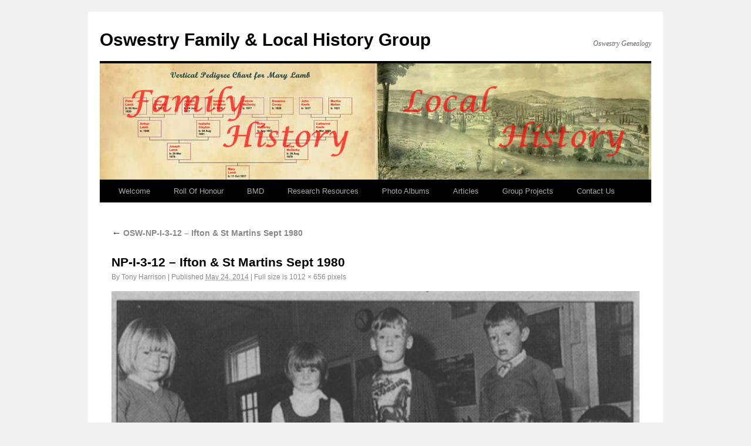

--- FILE ---
content_type: text/html; charset=UTF-8
request_url: https://www.oswestrygenealogy.org.uk/photos/osw-np-i-3-12-ifton-st-martins-sept-1980/np-i-3-12-ifton-st-martins-sept-1980/
body_size: 7120
content:
<!DOCTYPE html>
<html dir="ltr" lang="en-GB" prefix="og: https://ogp.me/ns#">
<head>
<meta charset="UTF-8" />
<meta name="google-site-verification" content="cTIFuuOBfFgB0Q999r0vYLDot4iBat56UDiVZHj2J8Y" />

<link rel="profile" href="http://gmpg.org/xfn/11" />
<link rel="stylesheet" type="text/css" media="all" href="https://www.oswestrygenealogy.org.uk/wp-content/themes/twentyten-old/style.css" />
<link rel="pingback" href="https://www.oswestrygenealogy.org.uk/xmlrpc.php" />
	<style>img:is([sizes="auto" i], [sizes^="auto," i]) { contain-intrinsic-size: 3000px 1500px }</style>
	
		<!-- All in One SEO 4.9.0 - aioseo.com -->
		<title>NP-I-3-12 – Ifton &amp; St Martins Sept 1980 - Oswestry Family &amp; Local History Group</title>
	<meta name="robots" content="max-image-preview:large" />
	<meta name="author" content="Tony Harrison"/>
	<link rel="canonical" href="https://www.oswestrygenealogy.org.uk/photos/osw-np-i-3-12-ifton-st-martins-sept-1980/np-i-3-12-ifton-st-martins-sept-1980/" />
	<meta name="generator" content="All in One SEO (AIOSEO) 4.9.0" />
		<meta property="og:locale" content="en_GB" />
		<meta property="og:site_name" content="Oswestry Family &amp; Local History Group - Oswestry Genealogy" />
		<meta property="og:type" content="article" />
		<meta property="og:title" content="NP-I-3-12 – Ifton &amp; St Martins Sept 1980 - Oswestry Family &amp; Local History Group" />
		<meta property="og:url" content="https://www.oswestrygenealogy.org.uk/photos/osw-np-i-3-12-ifton-st-martins-sept-1980/np-i-3-12-ifton-st-martins-sept-1980/" />
		<meta property="article:published_time" content="2014-05-24T13:46:25+00:00" />
		<meta property="article:modified_time" content="2014-05-24T13:46:25+00:00" />
		<meta property="article:publisher" content="https://www.facebook.com/groups/1481629105410677/" />
		<meta name="twitter:card" content="summary_large_image" />
		<meta name="twitter:title" content="NP-I-3-12 – Ifton &amp; St Martins Sept 1980 - Oswestry Family &amp; Local History Group" />
		<script type="application/ld+json" class="aioseo-schema">
			{"@context":"https:\/\/schema.org","@graph":[{"@type":"BreadcrumbList","@id":"https:\/\/www.oswestrygenealogy.org.uk\/photos\/osw-np-i-3-12-ifton-st-martins-sept-1980\/np-i-3-12-ifton-st-martins-sept-1980\/#breadcrumblist","itemListElement":[{"@type":"ListItem","@id":"https:\/\/www.oswestrygenealogy.org.uk#listItem","position":1,"name":"Home","item":"https:\/\/www.oswestrygenealogy.org.uk","nextItem":{"@type":"ListItem","@id":"https:\/\/www.oswestrygenealogy.org.uk\/photos\/osw-np-i-3-12-ifton-st-martins-sept-1980\/np-i-3-12-ifton-st-martins-sept-1980\/#listItem","name":"NP-I-3-12 &#8211; Ifton &#038; St Martins Sept 1980"}},{"@type":"ListItem","@id":"https:\/\/www.oswestrygenealogy.org.uk\/photos\/osw-np-i-3-12-ifton-st-martins-sept-1980\/np-i-3-12-ifton-st-martins-sept-1980\/#listItem","position":2,"name":"NP-I-3-12 &#8211; Ifton &#038; St Martins Sept 1980","previousItem":{"@type":"ListItem","@id":"https:\/\/www.oswestrygenealogy.org.uk#listItem","name":"Home"}}]},{"@type":"ItemPage","@id":"https:\/\/www.oswestrygenealogy.org.uk\/photos\/osw-np-i-3-12-ifton-st-martins-sept-1980\/np-i-3-12-ifton-st-martins-sept-1980\/#itempage","url":"https:\/\/www.oswestrygenealogy.org.uk\/photos\/osw-np-i-3-12-ifton-st-martins-sept-1980\/np-i-3-12-ifton-st-martins-sept-1980\/","name":"NP-I-3-12 \u2013 Ifton & St Martins Sept 1980 - Oswestry Family & Local History Group","inLanguage":"en-GB","isPartOf":{"@id":"https:\/\/www.oswestrygenealogy.org.uk\/#website"},"breadcrumb":{"@id":"https:\/\/www.oswestrygenealogy.org.uk\/photos\/osw-np-i-3-12-ifton-st-martins-sept-1980\/np-i-3-12-ifton-st-martins-sept-1980\/#breadcrumblist"},"author":{"@id":"https:\/\/www.oswestrygenealogy.org.uk\/author\/tony-harrison\/#author"},"creator":{"@id":"https:\/\/www.oswestrygenealogy.org.uk\/author\/tony-harrison\/#author"},"datePublished":"2014-05-24T13:46:25+00:00","dateModified":"2014-05-24T13:46:25+00:00"},{"@type":"Organization","@id":"https:\/\/www.oswestrygenealogy.org.uk\/#organization","name":"Oswestry Family & Local History Group","description":"Oswestry Genealogy","url":"https:\/\/www.oswestrygenealogy.org.uk\/","logo":{"@type":"ImageObject","url":"https:\/\/www.oswestrygenealogy.org.uk\/wp-content\/uploads\/2023\/03\/Screenshot-2023-03-07-at-18.48.10.png","@id":"https:\/\/www.oswestrygenealogy.org.uk\/photos\/osw-np-i-3-12-ifton-st-martins-sept-1980\/np-i-3-12-ifton-st-martins-sept-1980\/#organizationLogo","width":268,"height":144},"image":{"@id":"https:\/\/www.oswestrygenealogy.org.uk\/photos\/osw-np-i-3-12-ifton-st-martins-sept-1980\/np-i-3-12-ifton-st-martins-sept-1980\/#organizationLogo"},"sameAs":["https:\/\/www.facebook.com\/groups\/1481629105410677\/"]},{"@type":"Person","@id":"https:\/\/www.oswestrygenealogy.org.uk\/author\/tony-harrison\/#author","url":"https:\/\/www.oswestrygenealogy.org.uk\/author\/tony-harrison\/","name":"Tony Harrison","image":{"@type":"ImageObject","@id":"https:\/\/www.oswestrygenealogy.org.uk\/photos\/osw-np-i-3-12-ifton-st-martins-sept-1980\/np-i-3-12-ifton-st-martins-sept-1980\/#authorImage","url":"https:\/\/secure.gravatar.com\/avatar\/d6de74a5f4732a7f1f71a872002d44ca3c957595e63e76e03778f3172d60f505?s=96&d=mm&r=g","width":96,"height":96,"caption":"Tony Harrison"}},{"@type":"WebSite","@id":"https:\/\/www.oswestrygenealogy.org.uk\/#website","url":"https:\/\/www.oswestrygenealogy.org.uk\/","name":"Oswestry Family & Local History Group","description":"Oswestry Genealogy","inLanguage":"en-GB","publisher":{"@id":"https:\/\/www.oswestrygenealogy.org.uk\/#organization"}}]}
		</script>
		<!-- All in One SEO -->

<link rel="alternate" type="application/rss+xml" title="Oswestry Family &amp; Local History Group &raquo; Feed" href="https://www.oswestrygenealogy.org.uk/feed/" />
<link rel="alternate" type="application/rss+xml" title="Oswestry Family &amp; Local History Group &raquo; Comments Feed" href="https://www.oswestrygenealogy.org.uk/comments/feed/" />
<link rel="alternate" type="application/rss+xml" title="Oswestry Family &amp; Local History Group &raquo; NP-I-3-12 &#8211; Ifton &#038; St Martins Sept 1980 Comments Feed" href="https://www.oswestrygenealogy.org.uk/photos/osw-np-i-3-12-ifton-st-martins-sept-1980/np-i-3-12-ifton-st-martins-sept-1980/feed/" />
<script type="text/javascript">
/* <![CDATA[ */
window._wpemojiSettings = {"baseUrl":"https:\/\/s.w.org\/images\/core\/emoji\/16.0.1\/72x72\/","ext":".png","svgUrl":"https:\/\/s.w.org\/images\/core\/emoji\/16.0.1\/svg\/","svgExt":".svg","source":{"concatemoji":"https:\/\/www.oswestrygenealogy.org.uk\/wp-includes\/js\/wp-emoji-release.min.js?ver=6.8.3"}};
/*! This file is auto-generated */
!function(s,n){var o,i,e;function c(e){try{var t={supportTests:e,timestamp:(new Date).valueOf()};sessionStorage.setItem(o,JSON.stringify(t))}catch(e){}}function p(e,t,n){e.clearRect(0,0,e.canvas.width,e.canvas.height),e.fillText(t,0,0);var t=new Uint32Array(e.getImageData(0,0,e.canvas.width,e.canvas.height).data),a=(e.clearRect(0,0,e.canvas.width,e.canvas.height),e.fillText(n,0,0),new Uint32Array(e.getImageData(0,0,e.canvas.width,e.canvas.height).data));return t.every(function(e,t){return e===a[t]})}function u(e,t){e.clearRect(0,0,e.canvas.width,e.canvas.height),e.fillText(t,0,0);for(var n=e.getImageData(16,16,1,1),a=0;a<n.data.length;a++)if(0!==n.data[a])return!1;return!0}function f(e,t,n,a){switch(t){case"flag":return n(e,"\ud83c\udff3\ufe0f\u200d\u26a7\ufe0f","\ud83c\udff3\ufe0f\u200b\u26a7\ufe0f")?!1:!n(e,"\ud83c\udde8\ud83c\uddf6","\ud83c\udde8\u200b\ud83c\uddf6")&&!n(e,"\ud83c\udff4\udb40\udc67\udb40\udc62\udb40\udc65\udb40\udc6e\udb40\udc67\udb40\udc7f","\ud83c\udff4\u200b\udb40\udc67\u200b\udb40\udc62\u200b\udb40\udc65\u200b\udb40\udc6e\u200b\udb40\udc67\u200b\udb40\udc7f");case"emoji":return!a(e,"\ud83e\udedf")}return!1}function g(e,t,n,a){var r="undefined"!=typeof WorkerGlobalScope&&self instanceof WorkerGlobalScope?new OffscreenCanvas(300,150):s.createElement("canvas"),o=r.getContext("2d",{willReadFrequently:!0}),i=(o.textBaseline="top",o.font="600 32px Arial",{});return e.forEach(function(e){i[e]=t(o,e,n,a)}),i}function t(e){var t=s.createElement("script");t.src=e,t.defer=!0,s.head.appendChild(t)}"undefined"!=typeof Promise&&(o="wpEmojiSettingsSupports",i=["flag","emoji"],n.supports={everything:!0,everythingExceptFlag:!0},e=new Promise(function(e){s.addEventListener("DOMContentLoaded",e,{once:!0})}),new Promise(function(t){var n=function(){try{var e=JSON.parse(sessionStorage.getItem(o));if("object"==typeof e&&"number"==typeof e.timestamp&&(new Date).valueOf()<e.timestamp+604800&&"object"==typeof e.supportTests)return e.supportTests}catch(e){}return null}();if(!n){if("undefined"!=typeof Worker&&"undefined"!=typeof OffscreenCanvas&&"undefined"!=typeof URL&&URL.createObjectURL&&"undefined"!=typeof Blob)try{var e="postMessage("+g.toString()+"("+[JSON.stringify(i),f.toString(),p.toString(),u.toString()].join(",")+"));",a=new Blob([e],{type:"text/javascript"}),r=new Worker(URL.createObjectURL(a),{name:"wpTestEmojiSupports"});return void(r.onmessage=function(e){c(n=e.data),r.terminate(),t(n)})}catch(e){}c(n=g(i,f,p,u))}t(n)}).then(function(e){for(var t in e)n.supports[t]=e[t],n.supports.everything=n.supports.everything&&n.supports[t],"flag"!==t&&(n.supports.everythingExceptFlag=n.supports.everythingExceptFlag&&n.supports[t]);n.supports.everythingExceptFlag=n.supports.everythingExceptFlag&&!n.supports.flag,n.DOMReady=!1,n.readyCallback=function(){n.DOMReady=!0}}).then(function(){return e}).then(function(){var e;n.supports.everything||(n.readyCallback(),(e=n.source||{}).concatemoji?t(e.concatemoji):e.wpemoji&&e.twemoji&&(t(e.twemoji),t(e.wpemoji)))}))}((window,document),window._wpemojiSettings);
/* ]]> */
</script>
<style id='wp-emoji-styles-inline-css' type='text/css'>

	img.wp-smiley, img.emoji {
		display: inline !important;
		border: none !important;
		box-shadow: none !important;
		height: 1em !important;
		width: 1em !important;
		margin: 0 0.07em !important;
		vertical-align: -0.1em !important;
		background: none !important;
		padding: 0 !important;
	}
</style>
<link rel='stylesheet' id='wp-block-library-css' href='https://www.oswestrygenealogy.org.uk/wp-includes/css/dist/block-library/style.min.css?ver=6.8.3' type='text/css' media='all' />
<style id='classic-theme-styles-inline-css' type='text/css'>
/*! This file is auto-generated */
.wp-block-button__link{color:#fff;background-color:#32373c;border-radius:9999px;box-shadow:none;text-decoration:none;padding:calc(.667em + 2px) calc(1.333em + 2px);font-size:1.125em}.wp-block-file__button{background:#32373c;color:#fff;text-decoration:none}
</style>
<link rel='stylesheet' id='aioseo/css/src/vue/standalone/blocks/table-of-contents/global.scss-css' href='https://www.oswestrygenealogy.org.uk/wp-content/plugins/all-in-one-seo-pack/dist/Lite/assets/css/table-of-contents/global.e90f6d47.css?ver=4.9.0' type='text/css' media='all' />
<style id='global-styles-inline-css' type='text/css'>
:root{--wp--preset--aspect-ratio--square: 1;--wp--preset--aspect-ratio--4-3: 4/3;--wp--preset--aspect-ratio--3-4: 3/4;--wp--preset--aspect-ratio--3-2: 3/2;--wp--preset--aspect-ratio--2-3: 2/3;--wp--preset--aspect-ratio--16-9: 16/9;--wp--preset--aspect-ratio--9-16: 9/16;--wp--preset--color--black: #000000;--wp--preset--color--cyan-bluish-gray: #abb8c3;--wp--preset--color--white: #ffffff;--wp--preset--color--pale-pink: #f78da7;--wp--preset--color--vivid-red: #cf2e2e;--wp--preset--color--luminous-vivid-orange: #ff6900;--wp--preset--color--luminous-vivid-amber: #fcb900;--wp--preset--color--light-green-cyan: #7bdcb5;--wp--preset--color--vivid-green-cyan: #00d084;--wp--preset--color--pale-cyan-blue: #8ed1fc;--wp--preset--color--vivid-cyan-blue: #0693e3;--wp--preset--color--vivid-purple: #9b51e0;--wp--preset--gradient--vivid-cyan-blue-to-vivid-purple: linear-gradient(135deg,rgba(6,147,227,1) 0%,rgb(155,81,224) 100%);--wp--preset--gradient--light-green-cyan-to-vivid-green-cyan: linear-gradient(135deg,rgb(122,220,180) 0%,rgb(0,208,130) 100%);--wp--preset--gradient--luminous-vivid-amber-to-luminous-vivid-orange: linear-gradient(135deg,rgba(252,185,0,1) 0%,rgba(255,105,0,1) 100%);--wp--preset--gradient--luminous-vivid-orange-to-vivid-red: linear-gradient(135deg,rgba(255,105,0,1) 0%,rgb(207,46,46) 100%);--wp--preset--gradient--very-light-gray-to-cyan-bluish-gray: linear-gradient(135deg,rgb(238,238,238) 0%,rgb(169,184,195) 100%);--wp--preset--gradient--cool-to-warm-spectrum: linear-gradient(135deg,rgb(74,234,220) 0%,rgb(151,120,209) 20%,rgb(207,42,186) 40%,rgb(238,44,130) 60%,rgb(251,105,98) 80%,rgb(254,248,76) 100%);--wp--preset--gradient--blush-light-purple: linear-gradient(135deg,rgb(255,206,236) 0%,rgb(152,150,240) 100%);--wp--preset--gradient--blush-bordeaux: linear-gradient(135deg,rgb(254,205,165) 0%,rgb(254,45,45) 50%,rgb(107,0,62) 100%);--wp--preset--gradient--luminous-dusk: linear-gradient(135deg,rgb(255,203,112) 0%,rgb(199,81,192) 50%,rgb(65,88,208) 100%);--wp--preset--gradient--pale-ocean: linear-gradient(135deg,rgb(255,245,203) 0%,rgb(182,227,212) 50%,rgb(51,167,181) 100%);--wp--preset--gradient--electric-grass: linear-gradient(135deg,rgb(202,248,128) 0%,rgb(113,206,126) 100%);--wp--preset--gradient--midnight: linear-gradient(135deg,rgb(2,3,129) 0%,rgb(40,116,252) 100%);--wp--preset--font-size--small: 13px;--wp--preset--font-size--medium: 20px;--wp--preset--font-size--large: 36px;--wp--preset--font-size--x-large: 42px;--wp--preset--spacing--20: 0.44rem;--wp--preset--spacing--30: 0.67rem;--wp--preset--spacing--40: 1rem;--wp--preset--spacing--50: 1.5rem;--wp--preset--spacing--60: 2.25rem;--wp--preset--spacing--70: 3.38rem;--wp--preset--spacing--80: 5.06rem;--wp--preset--shadow--natural: 6px 6px 9px rgba(0, 0, 0, 0.2);--wp--preset--shadow--deep: 12px 12px 50px rgba(0, 0, 0, 0.4);--wp--preset--shadow--sharp: 6px 6px 0px rgba(0, 0, 0, 0.2);--wp--preset--shadow--outlined: 6px 6px 0px -3px rgba(255, 255, 255, 1), 6px 6px rgba(0, 0, 0, 1);--wp--preset--shadow--crisp: 6px 6px 0px rgba(0, 0, 0, 1);}:where(.is-layout-flex){gap: 0.5em;}:where(.is-layout-grid){gap: 0.5em;}body .is-layout-flex{display: flex;}.is-layout-flex{flex-wrap: wrap;align-items: center;}.is-layout-flex > :is(*, div){margin: 0;}body .is-layout-grid{display: grid;}.is-layout-grid > :is(*, div){margin: 0;}:where(.wp-block-columns.is-layout-flex){gap: 2em;}:where(.wp-block-columns.is-layout-grid){gap: 2em;}:where(.wp-block-post-template.is-layout-flex){gap: 1.25em;}:where(.wp-block-post-template.is-layout-grid){gap: 1.25em;}.has-black-color{color: var(--wp--preset--color--black) !important;}.has-cyan-bluish-gray-color{color: var(--wp--preset--color--cyan-bluish-gray) !important;}.has-white-color{color: var(--wp--preset--color--white) !important;}.has-pale-pink-color{color: var(--wp--preset--color--pale-pink) !important;}.has-vivid-red-color{color: var(--wp--preset--color--vivid-red) !important;}.has-luminous-vivid-orange-color{color: var(--wp--preset--color--luminous-vivid-orange) !important;}.has-luminous-vivid-amber-color{color: var(--wp--preset--color--luminous-vivid-amber) !important;}.has-light-green-cyan-color{color: var(--wp--preset--color--light-green-cyan) !important;}.has-vivid-green-cyan-color{color: var(--wp--preset--color--vivid-green-cyan) !important;}.has-pale-cyan-blue-color{color: var(--wp--preset--color--pale-cyan-blue) !important;}.has-vivid-cyan-blue-color{color: var(--wp--preset--color--vivid-cyan-blue) !important;}.has-vivid-purple-color{color: var(--wp--preset--color--vivid-purple) !important;}.has-black-background-color{background-color: var(--wp--preset--color--black) !important;}.has-cyan-bluish-gray-background-color{background-color: var(--wp--preset--color--cyan-bluish-gray) !important;}.has-white-background-color{background-color: var(--wp--preset--color--white) !important;}.has-pale-pink-background-color{background-color: var(--wp--preset--color--pale-pink) !important;}.has-vivid-red-background-color{background-color: var(--wp--preset--color--vivid-red) !important;}.has-luminous-vivid-orange-background-color{background-color: var(--wp--preset--color--luminous-vivid-orange) !important;}.has-luminous-vivid-amber-background-color{background-color: var(--wp--preset--color--luminous-vivid-amber) !important;}.has-light-green-cyan-background-color{background-color: var(--wp--preset--color--light-green-cyan) !important;}.has-vivid-green-cyan-background-color{background-color: var(--wp--preset--color--vivid-green-cyan) !important;}.has-pale-cyan-blue-background-color{background-color: var(--wp--preset--color--pale-cyan-blue) !important;}.has-vivid-cyan-blue-background-color{background-color: var(--wp--preset--color--vivid-cyan-blue) !important;}.has-vivid-purple-background-color{background-color: var(--wp--preset--color--vivid-purple) !important;}.has-black-border-color{border-color: var(--wp--preset--color--black) !important;}.has-cyan-bluish-gray-border-color{border-color: var(--wp--preset--color--cyan-bluish-gray) !important;}.has-white-border-color{border-color: var(--wp--preset--color--white) !important;}.has-pale-pink-border-color{border-color: var(--wp--preset--color--pale-pink) !important;}.has-vivid-red-border-color{border-color: var(--wp--preset--color--vivid-red) !important;}.has-luminous-vivid-orange-border-color{border-color: var(--wp--preset--color--luminous-vivid-orange) !important;}.has-luminous-vivid-amber-border-color{border-color: var(--wp--preset--color--luminous-vivid-amber) !important;}.has-light-green-cyan-border-color{border-color: var(--wp--preset--color--light-green-cyan) !important;}.has-vivid-green-cyan-border-color{border-color: var(--wp--preset--color--vivid-green-cyan) !important;}.has-pale-cyan-blue-border-color{border-color: var(--wp--preset--color--pale-cyan-blue) !important;}.has-vivid-cyan-blue-border-color{border-color: var(--wp--preset--color--vivid-cyan-blue) !important;}.has-vivid-purple-border-color{border-color: var(--wp--preset--color--vivid-purple) !important;}.has-vivid-cyan-blue-to-vivid-purple-gradient-background{background: var(--wp--preset--gradient--vivid-cyan-blue-to-vivid-purple) !important;}.has-light-green-cyan-to-vivid-green-cyan-gradient-background{background: var(--wp--preset--gradient--light-green-cyan-to-vivid-green-cyan) !important;}.has-luminous-vivid-amber-to-luminous-vivid-orange-gradient-background{background: var(--wp--preset--gradient--luminous-vivid-amber-to-luminous-vivid-orange) !important;}.has-luminous-vivid-orange-to-vivid-red-gradient-background{background: var(--wp--preset--gradient--luminous-vivid-orange-to-vivid-red) !important;}.has-very-light-gray-to-cyan-bluish-gray-gradient-background{background: var(--wp--preset--gradient--very-light-gray-to-cyan-bluish-gray) !important;}.has-cool-to-warm-spectrum-gradient-background{background: var(--wp--preset--gradient--cool-to-warm-spectrum) !important;}.has-blush-light-purple-gradient-background{background: var(--wp--preset--gradient--blush-light-purple) !important;}.has-blush-bordeaux-gradient-background{background: var(--wp--preset--gradient--blush-bordeaux) !important;}.has-luminous-dusk-gradient-background{background: var(--wp--preset--gradient--luminous-dusk) !important;}.has-pale-ocean-gradient-background{background: var(--wp--preset--gradient--pale-ocean) !important;}.has-electric-grass-gradient-background{background: var(--wp--preset--gradient--electric-grass) !important;}.has-midnight-gradient-background{background: var(--wp--preset--gradient--midnight) !important;}.has-small-font-size{font-size: var(--wp--preset--font-size--small) !important;}.has-medium-font-size{font-size: var(--wp--preset--font-size--medium) !important;}.has-large-font-size{font-size: var(--wp--preset--font-size--large) !important;}.has-x-large-font-size{font-size: var(--wp--preset--font-size--x-large) !important;}
:where(.wp-block-post-template.is-layout-flex){gap: 1.25em;}:where(.wp-block-post-template.is-layout-grid){gap: 1.25em;}
:where(.wp-block-columns.is-layout-flex){gap: 2em;}:where(.wp-block-columns.is-layout-grid){gap: 2em;}
:root :where(.wp-block-pullquote){font-size: 1.5em;line-height: 1.6;}
</style>
<link rel='stylesheet' id='contact-form-7-css' href='https://www.oswestrygenealogy.org.uk/wp-content/plugins/contact-form-7/includes/css/styles.css?ver=6.1.3' type='text/css' media='all' />
<link rel="https://api.w.org/" href="https://www.oswestrygenealogy.org.uk/wp-json/" /><link rel="alternate" title="JSON" type="application/json" href="https://www.oswestrygenealogy.org.uk/wp-json/wp/v2/media/4356" /><link rel="EditURI" type="application/rsd+xml" title="RSD" href="https://www.oswestrygenealogy.org.uk/xmlrpc.php?rsd" />
<meta name="generator" content="WordPress 6.8.3" />
<link rel='shortlink' href='https://www.oswestrygenealogy.org.uk/?p=4356' />
<link rel="alternate" title="oEmbed (JSON)" type="application/json+oembed" href="https://www.oswestrygenealogy.org.uk/wp-json/oembed/1.0/embed?url=https%3A%2F%2Fwww.oswestrygenealogy.org.uk%2Fphotos%2Fosw-np-i-3-12-ifton-st-martins-sept-1980%2Fnp-i-3-12-ifton-st-martins-sept-1980%2F" />
<link rel="alternate" title="oEmbed (XML)" type="text/xml+oembed" href="https://www.oswestrygenealogy.org.uk/wp-json/oembed/1.0/embed?url=https%3A%2F%2Fwww.oswestrygenealogy.org.uk%2Fphotos%2Fosw-np-i-3-12-ifton-st-martins-sept-1980%2Fnp-i-3-12-ifton-st-martins-sept-1980%2F&#038;format=xml" />
<link rel="stylesheet" href="https://www.oswestrygenealogy.org.uk/wp-content/plugins/wp-page-numbers/panther/wp-page-numbers.css" type="text/css" media="screen" />
<script type="text/javascript">

  var _gaq = _gaq || [];
  _gaq.push(['_setAccount', 'UA-28753103-1']);
  _gaq.push(['_trackPageview']);

  (function() {
    var ga = document.createElement('script'); ga.type = 'text/javascript'; ga.async = true;
    ga.src = ('https:' == document.location.protocol ? 'https://ssl' : 'http://www') + '.google-analytics.com/ga.js';
    var s = document.getElementsByTagName('script')[0]; s.parentNode.insertBefore(ga, s);
  })();

</script>

</head>

<body class="attachment wp-singular attachment-template-default single single-attachment postid-4356 attachmentid-4356 attachment-jpeg wp-theme-twentyten-old">
<div id="wrapper" class="hfeed">
	<div id="header">
		<div id="masthead">
			<div id="branding" role="banner">
								<div id="site-title">
					<span>
						<a href="https://www.oswestrygenealogy.org.uk/" title="Oswestry Family &amp; Local History Group" rel="home">Oswestry Family &amp; Local History Group</a>
					</span>
				</div>
				<div id="site-description">Oswestry Genealogy</div>

						
						<img src="https://www.oswestrygenealogy.org.uk/wp-content/uploads/2011/07/cropped-header1_bg.jpg" width="940" height="198" alt="" />
				
			</div><!-- #branding -->

			<div id="access" role="navigation">
			  				<div class="skip-link screen-reader-text"><a href="#content" title="Skip to content">Skip to content</a></div>
								<div class="menu-header"><ul id="menu-top-menu" class="menu"><li id="menu-item-16" class="menu-item menu-item-type-post_type menu-item-object-page menu-item-home menu-item-16"><a href="https://www.oswestrygenealogy.org.uk/">Welcome</a></li>
<li id="menu-item-21" class="menu-item menu-item-type-custom menu-item-object-custom menu-item-21"><a target="_blank" href="https://www.oswestrygenealogy.org.uk/roll-of-honour">Roll Of Honour</a></li>
<li id="menu-item-833" class="menu-item menu-item-type-custom menu-item-object-custom menu-item-833"><a target="_blank" href="/birth-marriage-death/">BMD</a></li>
<li id="menu-item-15" class="menu-item menu-item-type-post_type menu-item-object-page menu-item-15"><a href="https://www.oswestrygenealogy.org.uk/research-resources/">Research Resources</a></li>
<li id="menu-item-41" class="menu-item menu-item-type-post_type menu-item-object-page menu-item-41"><a href="https://www.oswestrygenealogy.org.uk/albums/">Photo Albums</a></li>
<li id="menu-item-19" class="menu-item menu-item-type-post_type menu-item-object-page current_page_parent menu-item-19"><a href="https://www.oswestrygenealogy.org.uk/articles/">Articles</a></li>
<li id="menu-item-14" class="menu-item menu-item-type-post_type menu-item-object-page menu-item-14"><a href="https://www.oswestrygenealogy.org.uk/group-projects/">Group Projects</a></li>
<li id="menu-item-13" class="menu-item menu-item-type-post_type menu-item-object-page menu-item-13"><a href="https://www.oswestrygenealogy.org.uk/contact-us/">Contact Us</a></li>
</ul></div>			</div><!-- #access -->
		</div><!-- #masthead -->
	</div><!-- #header -->

	<div id="main">

		<div id="container" class="single-attachment">
			<div id="content" role="main">

			

									<p class="page-title"><a href="https://www.oswestrygenealogy.org.uk/photos/osw-np-i-3-12-ifton-st-martins-sept-1980/" title="Return to OSW-NP-I-3-12 &#8211; Ifton &#038; St Martins Sept 1980" rel="gallery"><span class="meta-nav">&larr;</span> OSW-NP-I-3-12 &#8211; Ifton &#038; St Martins Sept 1980</a></p>
				
				<div id="post-4356" class="post-4356 attachment type-attachment status-inherit hentry">
					<h2 class="entry-title">NP-I-3-12 &#8211; Ifton &#038; St Martins Sept 1980</h2>

					<div class="entry-meta">
						<span class="meta-prep meta-prep-author">By</span> <span class="author vcard"><a class="url fn n" href="https://www.oswestrygenealogy.org.uk/author/tony-harrison/" title="View all posts by Tony Harrison" rel="author">Tony Harrison</a></span>						<span class="meta-sep">|</span>
						<span class="meta-prep meta-prep-entry-date">Published</span> <span class="entry-date"><abbr class="published" title="1:46 pm">May 24, 2014</abbr></span> <span class="meta-sep">|</span> Full size is <a href="https://www.oswestrygenealogy.org.uk/wp-content/uploads/2014/05/NP-I-3-12-Ifton-St-Martins-Sept-1980.jpg" title="Link to full-size image">1012 &times; 656</a> pixels											</div><!-- .entry-meta -->

					<div class="entry-content">
						<div class="entry-attachment">
						<p class="attachment"><a href="https://www.oswestrygenealogy.org.uk/wp-content/uploads/2014/05/NP-I-3-12-Ifton-St-Martins-Sept-1980.jpg" title="NP-I-3-12 &#8211; Ifton &#038; St Martins Sept 1980" rel="attachment"><img width="900" height="583" src="https://www.oswestrygenealogy.org.uk/wp-content/uploads/2014/05/NP-I-3-12-Ifton-St-Martins-Sept-1980.jpg" class="attachment-900x900 size-900x900" alt="" decoding="async" fetchpriority="high" srcset="https://www.oswestrygenealogy.org.uk/wp-content/uploads/2014/05/NP-I-3-12-Ifton-St-Martins-Sept-1980.jpg 1012w, https://www.oswestrygenealogy.org.uk/wp-content/uploads/2014/05/NP-I-3-12-Ifton-St-Martins-Sept-1980-300x194.jpg 300w, https://www.oswestrygenealogy.org.uk/wp-content/uploads/2014/05/NP-I-3-12-Ifton-St-Martins-Sept-1980-940x609.jpg 940w" sizes="(max-width: 900px) 100vw, 900px" /></a></p>

						<div id="nav-below" class="navigation">
							<div class="nav-previous"></div>
							<div class="nav-next"></div>
						</div><!-- #nav-below -->
						</div><!-- .entry-attachment -->
						<div class="entry-caption"></div>


					</div><!-- .entry-content -->

					<div class="entry-utility">
						Bookmark the <a href="https://www.oswestrygenealogy.org.uk/photos/osw-np-i-3-12-ifton-st-martins-sept-1980/np-i-3-12-ifton-st-martins-sept-1980/" title="Permalink to NP-I-3-12 &#8211; Ifton &#038; St Martins Sept 1980" rel="bookmark">permalink</a>.											</div><!-- .entry-utility -->
				</div><!-- #post-## -->


			<div id="comments">


	<p class="nocomments">Comments are closed.</p>



</div><!-- #comments -->


			</div><!-- #content -->
		</div><!-- #container -->

	</div><!-- #main -->

	<div id="footer" role="contentinfo">
		<div id="colophon">



			<div id="site-info">
				<a href="https://www.oswestrygenealogy.org.uk/" title="Oswestry Family &amp; Local History Group" rel="home">
					Oswestry Family &amp; Local History Group				</a>
			</div><!-- #site-info -->

		</div><!-- #colophon -->
	</div><!-- #footer -->

</div><!-- #wrapper -->

<script type="speculationrules">
{"prefetch":[{"source":"document","where":{"and":[{"href_matches":"\/*"},{"not":{"href_matches":["\/wp-*.php","\/wp-admin\/*","\/wp-content\/uploads\/*","\/wp-content\/*","\/wp-content\/plugins\/*","\/wp-content\/themes\/twentyten-old\/*","\/*\\?(.+)"]}},{"not":{"selector_matches":"a[rel~=\"nofollow\"]"}},{"not":{"selector_matches":".no-prefetch, .no-prefetch a"}}]},"eagerness":"conservative"}]}
</script>
<script type="text/javascript" src="https://www.oswestrygenealogy.org.uk/wp-includes/js/comment-reply.min.js?ver=6.8.3" id="comment-reply-js" async="async" data-wp-strategy="async"></script>
<script type="module"  src="https://www.oswestrygenealogy.org.uk/wp-content/plugins/all-in-one-seo-pack/dist/Lite/assets/table-of-contents.95d0dfce.js?ver=4.9.0" id="aioseo/js/src/vue/standalone/blocks/table-of-contents/frontend.js-js"></script>
<script type="text/javascript" src="https://www.oswestrygenealogy.org.uk/wp-includes/js/dist/hooks.min.js?ver=4d63a3d491d11ffd8ac6" id="wp-hooks-js"></script>
<script type="text/javascript" src="https://www.oswestrygenealogy.org.uk/wp-includes/js/dist/i18n.min.js?ver=5e580eb46a90c2b997e6" id="wp-i18n-js"></script>
<script type="text/javascript" id="wp-i18n-js-after">
/* <![CDATA[ */
wp.i18n.setLocaleData( { 'text direction\u0004ltr': [ 'ltr' ] } );
/* ]]> */
</script>
<script type="text/javascript" src="https://www.oswestrygenealogy.org.uk/wp-content/plugins/contact-form-7/includes/swv/js/index.js?ver=6.1.3" id="swv-js"></script>
<script type="text/javascript" id="contact-form-7-js-before">
/* <![CDATA[ */
var wpcf7 = {
    "api": {
        "root": "https:\/\/www.oswestrygenealogy.org.uk\/wp-json\/",
        "namespace": "contact-form-7\/v1"
    },
    "cached": 1
};
/* ]]> */
</script>
<script type="text/javascript" src="https://www.oswestrygenealogy.org.uk/wp-content/plugins/contact-form-7/includes/js/index.js?ver=6.1.3" id="contact-form-7-js"></script>
</body>
</html>

<!-- Dynamic page generated in 0.152 seconds. -->
<!-- Cached page generated by WP-Super-Cache on 2025-11-23 14:54:52 -->

<!-- Compression = gzip -->